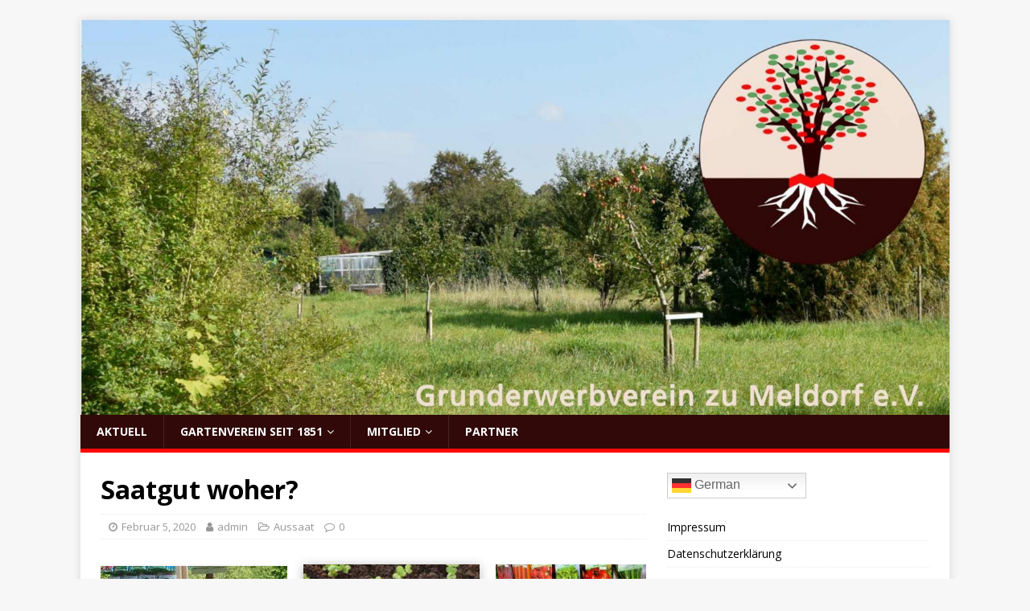

--- FILE ---
content_type: text/html; charset=UTF-8
request_url: https://gartenmeldorf.de/saatgut-woher/
body_size: 9588
content:
<!DOCTYPE html>
<html class="no-js" lang="de">
<head>
<meta charset="UTF-8">
<meta name="viewport" content="width=device-width, initial-scale=1.0">
<link rel="profile" href="http://gmpg.org/xfn/11" />
<link rel="pingback" href="https://gartenmeldorf.de/xmlrpc.php" />
<meta name='robots' content='index, follow, max-image-preview:large, max-snippet:-1, max-video-preview:-1' />
	<style>img:is([sizes="auto" i], [sizes^="auto," i]) { contain-intrinsic-size: 3000px 1500px }</style>
	
	<!-- This site is optimized with the Yoast SEO plugin v24.5 - https://yoast.com/wordpress/plugins/seo/ -->
	<title>Saatgut woher? - Grunderwerbverein zu Meldorf e.V.</title>
	<link rel="canonical" href="https://gartenmeldorf.de/saatgut-woher/" />
	<meta property="og:locale" content="de_DE" />
	<meta property="og:type" content="article" />
	<meta property="og:title" content="Saatgut woher? - Grunderwerbverein zu Meldorf e.V." />
	<meta property="og:description" content="Die Supermärkte haben jetzt wieder die Aufsteller mit Saatgut gefüllt. Wäre ja die Frage. Wo kommt das eigentlich her? Einkauf auf Nummer Sicher Die Firma [...]" />
	<meta property="og:url" content="https://gartenmeldorf.de/saatgut-woher/" />
	<meta property="og:site_name" content="Grunderwerbverein zu Meldorf e.V." />
	<meta property="article:published_time" content="2020-02-05T11:48:47+00:00" />
	<meta property="article:modified_time" content="2020-11-05T11:54:08+00:00" />
	<meta property="og:image" content="https://gartenmeldorf.de/wp-content/uploads/2020/11/Firefox_Screenshot_2020-02-05T10-34-38.690Z1.png" />
	<meta property="og:image:width" content="798" />
	<meta property="og:image:height" content="134" />
	<meta property="og:image:type" content="image/png" />
	<meta name="author" content="admin" />
	<meta name="twitter:card" content="summary_large_image" />
	<meta name="twitter:label1" content="Verfasst von" />
	<meta name="twitter:data1" content="admin" />
	<meta name="twitter:label2" content="Geschätzte Lesezeit" />
	<meta name="twitter:data2" content="2 Minuten" />
	<script type="application/ld+json" class="yoast-schema-graph">{"@context":"https://schema.org","@graph":[{"@type":"WebPage","@id":"https://gartenmeldorf.de/saatgut-woher/","url":"https://gartenmeldorf.de/saatgut-woher/","name":"Saatgut woher? - Grunderwerbverein zu Meldorf e.V.","isPartOf":{"@id":"https://gartenmeldorf.de/#website"},"primaryImageOfPage":{"@id":"https://gartenmeldorf.de/saatgut-woher/#primaryimage"},"image":{"@id":"https://gartenmeldorf.de/saatgut-woher/#primaryimage"},"thumbnailUrl":"https://gartenmeldorf.de/wp-content/uploads/2020/11/Firefox_Screenshot_2020-02-05T10-34-38.690Z1.png","datePublished":"2020-02-05T11:48:47+00:00","dateModified":"2020-11-05T11:54:08+00:00","author":{"@id":"https://gartenmeldorf.de/#/schema/person/fb420bef5cf6f8b7c2f1889a51c7b686"},"breadcrumb":{"@id":"https://gartenmeldorf.de/saatgut-woher/#breadcrumb"},"inLanguage":"de","potentialAction":[{"@type":"ReadAction","target":["https://gartenmeldorf.de/saatgut-woher/"]}]},{"@type":"ImageObject","inLanguage":"de","@id":"https://gartenmeldorf.de/saatgut-woher/#primaryimage","url":"https://gartenmeldorf.de/wp-content/uploads/2020/11/Firefox_Screenshot_2020-02-05T10-34-38.690Z1.png","contentUrl":"https://gartenmeldorf.de/wp-content/uploads/2020/11/Firefox_Screenshot_2020-02-05T10-34-38.690Z1.png","width":798,"height":134,"caption":"Welche Saatgut soll ich kaufen?"},{"@type":"BreadcrumbList","@id":"https://gartenmeldorf.de/saatgut-woher/#breadcrumb","itemListElement":[{"@type":"ListItem","position":1,"name":"Startseite","item":"https://gartenmeldorf.de/"},{"@type":"ListItem","position":2,"name":"Saatgut woher?"}]},{"@type":"WebSite","@id":"https://gartenmeldorf.de/#website","url":"https://gartenmeldorf.de/","name":"Grunderwerbverein zu Meldorf e.V.","description":"Gartenverein seit 1851","potentialAction":[{"@type":"SearchAction","target":{"@type":"EntryPoint","urlTemplate":"https://gartenmeldorf.de/?s={search_term_string}"},"query-input":{"@type":"PropertyValueSpecification","valueRequired":true,"valueName":"search_term_string"}}],"inLanguage":"de"},{"@type":"Person","@id":"https://gartenmeldorf.de/#/schema/person/fb420bef5cf6f8b7c2f1889a51c7b686","name":"admin","image":{"@type":"ImageObject","inLanguage":"de","@id":"https://gartenmeldorf.de/#/schema/person/image/","url":"https://secure.gravatar.com/avatar/a9c0062e055a22823c83e4d1dae62f78e8901abbf4e2b552e0b818a64e4f08ef?s=96&d=mm&r=g","contentUrl":"https://secure.gravatar.com/avatar/a9c0062e055a22823c83e4d1dae62f78e8901abbf4e2b552e0b818a64e4f08ef?s=96&d=mm&r=g","caption":"admin"},"sameAs":["https://garten-meldorf.freistern.de"],"url":"https://gartenmeldorf.de/author/redaktion-krischan/"}]}</script>
	<!-- / Yoast SEO plugin. -->


<link rel='dns-prefetch' href='//fonts.googleapis.com' />
<link rel="alternate" type="application/rss+xml" title="Grunderwerbverein zu Meldorf e.V. &raquo; Feed" href="https://gartenmeldorf.de/feed/" />
<link rel="alternate" type="application/rss+xml" title="Grunderwerbverein zu Meldorf e.V. &raquo; Kommentar-Feed" href="https://gartenmeldorf.de/comments/feed/" />
<link rel="alternate" type="application/rss+xml" title="Grunderwerbverein zu Meldorf e.V. &raquo; Saatgut woher? Kommentar-Feed" href="https://gartenmeldorf.de/saatgut-woher/feed/" />
<script type="text/javascript">
/* <![CDATA[ */
window._wpemojiSettings = {"baseUrl":"https:\/\/s.w.org\/images\/core\/emoji\/16.0.1\/72x72\/","ext":".png","svgUrl":"https:\/\/s.w.org\/images\/core\/emoji\/16.0.1\/svg\/","svgExt":".svg","source":{"concatemoji":"https:\/\/gartenmeldorf.de\/wp-includes\/js\/wp-emoji-release.min.js?ver=6.8.3"}};
/*! This file is auto-generated */
!function(s,n){var o,i,e;function c(e){try{var t={supportTests:e,timestamp:(new Date).valueOf()};sessionStorage.setItem(o,JSON.stringify(t))}catch(e){}}function p(e,t,n){e.clearRect(0,0,e.canvas.width,e.canvas.height),e.fillText(t,0,0);var t=new Uint32Array(e.getImageData(0,0,e.canvas.width,e.canvas.height).data),a=(e.clearRect(0,0,e.canvas.width,e.canvas.height),e.fillText(n,0,0),new Uint32Array(e.getImageData(0,0,e.canvas.width,e.canvas.height).data));return t.every(function(e,t){return e===a[t]})}function u(e,t){e.clearRect(0,0,e.canvas.width,e.canvas.height),e.fillText(t,0,0);for(var n=e.getImageData(16,16,1,1),a=0;a<n.data.length;a++)if(0!==n.data[a])return!1;return!0}function f(e,t,n,a){switch(t){case"flag":return n(e,"\ud83c\udff3\ufe0f\u200d\u26a7\ufe0f","\ud83c\udff3\ufe0f\u200b\u26a7\ufe0f")?!1:!n(e,"\ud83c\udde8\ud83c\uddf6","\ud83c\udde8\u200b\ud83c\uddf6")&&!n(e,"\ud83c\udff4\udb40\udc67\udb40\udc62\udb40\udc65\udb40\udc6e\udb40\udc67\udb40\udc7f","\ud83c\udff4\u200b\udb40\udc67\u200b\udb40\udc62\u200b\udb40\udc65\u200b\udb40\udc6e\u200b\udb40\udc67\u200b\udb40\udc7f");case"emoji":return!a(e,"\ud83e\udedf")}return!1}function g(e,t,n,a){var r="undefined"!=typeof WorkerGlobalScope&&self instanceof WorkerGlobalScope?new OffscreenCanvas(300,150):s.createElement("canvas"),o=r.getContext("2d",{willReadFrequently:!0}),i=(o.textBaseline="top",o.font="600 32px Arial",{});return e.forEach(function(e){i[e]=t(o,e,n,a)}),i}function t(e){var t=s.createElement("script");t.src=e,t.defer=!0,s.head.appendChild(t)}"undefined"!=typeof Promise&&(o="wpEmojiSettingsSupports",i=["flag","emoji"],n.supports={everything:!0,everythingExceptFlag:!0},e=new Promise(function(e){s.addEventListener("DOMContentLoaded",e,{once:!0})}),new Promise(function(t){var n=function(){try{var e=JSON.parse(sessionStorage.getItem(o));if("object"==typeof e&&"number"==typeof e.timestamp&&(new Date).valueOf()<e.timestamp+604800&&"object"==typeof e.supportTests)return e.supportTests}catch(e){}return null}();if(!n){if("undefined"!=typeof Worker&&"undefined"!=typeof OffscreenCanvas&&"undefined"!=typeof URL&&URL.createObjectURL&&"undefined"!=typeof Blob)try{var e="postMessage("+g.toString()+"("+[JSON.stringify(i),f.toString(),p.toString(),u.toString()].join(",")+"));",a=new Blob([e],{type:"text/javascript"}),r=new Worker(URL.createObjectURL(a),{name:"wpTestEmojiSupports"});return void(r.onmessage=function(e){c(n=e.data),r.terminate(),t(n)})}catch(e){}c(n=g(i,f,p,u))}t(n)}).then(function(e){for(var t in e)n.supports[t]=e[t],n.supports.everything=n.supports.everything&&n.supports[t],"flag"!==t&&(n.supports.everythingExceptFlag=n.supports.everythingExceptFlag&&n.supports[t]);n.supports.everythingExceptFlag=n.supports.everythingExceptFlag&&!n.supports.flag,n.DOMReady=!1,n.readyCallback=function(){n.DOMReady=!0}}).then(function(){return e}).then(function(){var e;n.supports.everything||(n.readyCallback(),(e=n.source||{}).concatemoji?t(e.concatemoji):e.wpemoji&&e.twemoji&&(t(e.twemoji),t(e.wpemoji)))}))}((window,document),window._wpemojiSettings);
/* ]]> */
</script>
<style id='wp-emoji-styles-inline-css' type='text/css'>

	img.wp-smiley, img.emoji {
		display: inline !important;
		border: none !important;
		box-shadow: none !important;
		height: 1em !important;
		width: 1em !important;
		margin: 0 0.07em !important;
		vertical-align: -0.1em !important;
		background: none !important;
		padding: 0 !important;
	}
</style>
<link rel='stylesheet' id='wp-block-library-css' href='https://gartenmeldorf.de/wp-includes/css/dist/block-library/style.min.css?ver=6.8.3' type='text/css' media='all' />
<style id='classic-theme-styles-inline-css' type='text/css'>
/*! This file is auto-generated */
.wp-block-button__link{color:#fff;background-color:#32373c;border-radius:9999px;box-shadow:none;text-decoration:none;padding:calc(.667em + 2px) calc(1.333em + 2px);font-size:1.125em}.wp-block-file__button{background:#32373c;color:#fff;text-decoration:none}
</style>
<style id='global-styles-inline-css' type='text/css'>
:root{--wp--preset--aspect-ratio--square: 1;--wp--preset--aspect-ratio--4-3: 4/3;--wp--preset--aspect-ratio--3-4: 3/4;--wp--preset--aspect-ratio--3-2: 3/2;--wp--preset--aspect-ratio--2-3: 2/3;--wp--preset--aspect-ratio--16-9: 16/9;--wp--preset--aspect-ratio--9-16: 9/16;--wp--preset--color--black: #000000;--wp--preset--color--cyan-bluish-gray: #abb8c3;--wp--preset--color--white: #ffffff;--wp--preset--color--pale-pink: #f78da7;--wp--preset--color--vivid-red: #cf2e2e;--wp--preset--color--luminous-vivid-orange: #ff6900;--wp--preset--color--luminous-vivid-amber: #fcb900;--wp--preset--color--light-green-cyan: #7bdcb5;--wp--preset--color--vivid-green-cyan: #00d084;--wp--preset--color--pale-cyan-blue: #8ed1fc;--wp--preset--color--vivid-cyan-blue: #0693e3;--wp--preset--color--vivid-purple: #9b51e0;--wp--preset--gradient--vivid-cyan-blue-to-vivid-purple: linear-gradient(135deg,rgba(6,147,227,1) 0%,rgb(155,81,224) 100%);--wp--preset--gradient--light-green-cyan-to-vivid-green-cyan: linear-gradient(135deg,rgb(122,220,180) 0%,rgb(0,208,130) 100%);--wp--preset--gradient--luminous-vivid-amber-to-luminous-vivid-orange: linear-gradient(135deg,rgba(252,185,0,1) 0%,rgba(255,105,0,1) 100%);--wp--preset--gradient--luminous-vivid-orange-to-vivid-red: linear-gradient(135deg,rgba(255,105,0,1) 0%,rgb(207,46,46) 100%);--wp--preset--gradient--very-light-gray-to-cyan-bluish-gray: linear-gradient(135deg,rgb(238,238,238) 0%,rgb(169,184,195) 100%);--wp--preset--gradient--cool-to-warm-spectrum: linear-gradient(135deg,rgb(74,234,220) 0%,rgb(151,120,209) 20%,rgb(207,42,186) 40%,rgb(238,44,130) 60%,rgb(251,105,98) 80%,rgb(254,248,76) 100%);--wp--preset--gradient--blush-light-purple: linear-gradient(135deg,rgb(255,206,236) 0%,rgb(152,150,240) 100%);--wp--preset--gradient--blush-bordeaux: linear-gradient(135deg,rgb(254,205,165) 0%,rgb(254,45,45) 50%,rgb(107,0,62) 100%);--wp--preset--gradient--luminous-dusk: linear-gradient(135deg,rgb(255,203,112) 0%,rgb(199,81,192) 50%,rgb(65,88,208) 100%);--wp--preset--gradient--pale-ocean: linear-gradient(135deg,rgb(255,245,203) 0%,rgb(182,227,212) 50%,rgb(51,167,181) 100%);--wp--preset--gradient--electric-grass: linear-gradient(135deg,rgb(202,248,128) 0%,rgb(113,206,126) 100%);--wp--preset--gradient--midnight: linear-gradient(135deg,rgb(2,3,129) 0%,rgb(40,116,252) 100%);--wp--preset--font-size--small: 13px;--wp--preset--font-size--medium: 20px;--wp--preset--font-size--large: 36px;--wp--preset--font-size--x-large: 42px;--wp--preset--spacing--20: 0.44rem;--wp--preset--spacing--30: 0.67rem;--wp--preset--spacing--40: 1rem;--wp--preset--spacing--50: 1.5rem;--wp--preset--spacing--60: 2.25rem;--wp--preset--spacing--70: 3.38rem;--wp--preset--spacing--80: 5.06rem;--wp--preset--shadow--natural: 6px 6px 9px rgba(0, 0, 0, 0.2);--wp--preset--shadow--deep: 12px 12px 50px rgba(0, 0, 0, 0.4);--wp--preset--shadow--sharp: 6px 6px 0px rgba(0, 0, 0, 0.2);--wp--preset--shadow--outlined: 6px 6px 0px -3px rgba(255, 255, 255, 1), 6px 6px rgba(0, 0, 0, 1);--wp--preset--shadow--crisp: 6px 6px 0px rgba(0, 0, 0, 1);}:where(.is-layout-flex){gap: 0.5em;}:where(.is-layout-grid){gap: 0.5em;}body .is-layout-flex{display: flex;}.is-layout-flex{flex-wrap: wrap;align-items: center;}.is-layout-flex > :is(*, div){margin: 0;}body .is-layout-grid{display: grid;}.is-layout-grid > :is(*, div){margin: 0;}:where(.wp-block-columns.is-layout-flex){gap: 2em;}:where(.wp-block-columns.is-layout-grid){gap: 2em;}:where(.wp-block-post-template.is-layout-flex){gap: 1.25em;}:where(.wp-block-post-template.is-layout-grid){gap: 1.25em;}.has-black-color{color: var(--wp--preset--color--black) !important;}.has-cyan-bluish-gray-color{color: var(--wp--preset--color--cyan-bluish-gray) !important;}.has-white-color{color: var(--wp--preset--color--white) !important;}.has-pale-pink-color{color: var(--wp--preset--color--pale-pink) !important;}.has-vivid-red-color{color: var(--wp--preset--color--vivid-red) !important;}.has-luminous-vivid-orange-color{color: var(--wp--preset--color--luminous-vivid-orange) !important;}.has-luminous-vivid-amber-color{color: var(--wp--preset--color--luminous-vivid-amber) !important;}.has-light-green-cyan-color{color: var(--wp--preset--color--light-green-cyan) !important;}.has-vivid-green-cyan-color{color: var(--wp--preset--color--vivid-green-cyan) !important;}.has-pale-cyan-blue-color{color: var(--wp--preset--color--pale-cyan-blue) !important;}.has-vivid-cyan-blue-color{color: var(--wp--preset--color--vivid-cyan-blue) !important;}.has-vivid-purple-color{color: var(--wp--preset--color--vivid-purple) !important;}.has-black-background-color{background-color: var(--wp--preset--color--black) !important;}.has-cyan-bluish-gray-background-color{background-color: var(--wp--preset--color--cyan-bluish-gray) !important;}.has-white-background-color{background-color: var(--wp--preset--color--white) !important;}.has-pale-pink-background-color{background-color: var(--wp--preset--color--pale-pink) !important;}.has-vivid-red-background-color{background-color: var(--wp--preset--color--vivid-red) !important;}.has-luminous-vivid-orange-background-color{background-color: var(--wp--preset--color--luminous-vivid-orange) !important;}.has-luminous-vivid-amber-background-color{background-color: var(--wp--preset--color--luminous-vivid-amber) !important;}.has-light-green-cyan-background-color{background-color: var(--wp--preset--color--light-green-cyan) !important;}.has-vivid-green-cyan-background-color{background-color: var(--wp--preset--color--vivid-green-cyan) !important;}.has-pale-cyan-blue-background-color{background-color: var(--wp--preset--color--pale-cyan-blue) !important;}.has-vivid-cyan-blue-background-color{background-color: var(--wp--preset--color--vivid-cyan-blue) !important;}.has-vivid-purple-background-color{background-color: var(--wp--preset--color--vivid-purple) !important;}.has-black-border-color{border-color: var(--wp--preset--color--black) !important;}.has-cyan-bluish-gray-border-color{border-color: var(--wp--preset--color--cyan-bluish-gray) !important;}.has-white-border-color{border-color: var(--wp--preset--color--white) !important;}.has-pale-pink-border-color{border-color: var(--wp--preset--color--pale-pink) !important;}.has-vivid-red-border-color{border-color: var(--wp--preset--color--vivid-red) !important;}.has-luminous-vivid-orange-border-color{border-color: var(--wp--preset--color--luminous-vivid-orange) !important;}.has-luminous-vivid-amber-border-color{border-color: var(--wp--preset--color--luminous-vivid-amber) !important;}.has-light-green-cyan-border-color{border-color: var(--wp--preset--color--light-green-cyan) !important;}.has-vivid-green-cyan-border-color{border-color: var(--wp--preset--color--vivid-green-cyan) !important;}.has-pale-cyan-blue-border-color{border-color: var(--wp--preset--color--pale-cyan-blue) !important;}.has-vivid-cyan-blue-border-color{border-color: var(--wp--preset--color--vivid-cyan-blue) !important;}.has-vivid-purple-border-color{border-color: var(--wp--preset--color--vivid-purple) !important;}.has-vivid-cyan-blue-to-vivid-purple-gradient-background{background: var(--wp--preset--gradient--vivid-cyan-blue-to-vivid-purple) !important;}.has-light-green-cyan-to-vivid-green-cyan-gradient-background{background: var(--wp--preset--gradient--light-green-cyan-to-vivid-green-cyan) !important;}.has-luminous-vivid-amber-to-luminous-vivid-orange-gradient-background{background: var(--wp--preset--gradient--luminous-vivid-amber-to-luminous-vivid-orange) !important;}.has-luminous-vivid-orange-to-vivid-red-gradient-background{background: var(--wp--preset--gradient--luminous-vivid-orange-to-vivid-red) !important;}.has-very-light-gray-to-cyan-bluish-gray-gradient-background{background: var(--wp--preset--gradient--very-light-gray-to-cyan-bluish-gray) !important;}.has-cool-to-warm-spectrum-gradient-background{background: var(--wp--preset--gradient--cool-to-warm-spectrum) !important;}.has-blush-light-purple-gradient-background{background: var(--wp--preset--gradient--blush-light-purple) !important;}.has-blush-bordeaux-gradient-background{background: var(--wp--preset--gradient--blush-bordeaux) !important;}.has-luminous-dusk-gradient-background{background: var(--wp--preset--gradient--luminous-dusk) !important;}.has-pale-ocean-gradient-background{background: var(--wp--preset--gradient--pale-ocean) !important;}.has-electric-grass-gradient-background{background: var(--wp--preset--gradient--electric-grass) !important;}.has-midnight-gradient-background{background: var(--wp--preset--gradient--midnight) !important;}.has-small-font-size{font-size: var(--wp--preset--font-size--small) !important;}.has-medium-font-size{font-size: var(--wp--preset--font-size--medium) !important;}.has-large-font-size{font-size: var(--wp--preset--font-size--large) !important;}.has-x-large-font-size{font-size: var(--wp--preset--font-size--x-large) !important;}
:where(.wp-block-post-template.is-layout-flex){gap: 1.25em;}:where(.wp-block-post-template.is-layout-grid){gap: 1.25em;}
:where(.wp-block-columns.is-layout-flex){gap: 2em;}:where(.wp-block-columns.is-layout-grid){gap: 2em;}
:root :where(.wp-block-pullquote){font-size: 1.5em;line-height: 1.6;}
</style>
<link rel='stylesheet' id='contact-form-7-css' href='https://gartenmeldorf.de/wp-content/plugins/contact-form-7/includes/css/styles.css?ver=5.7.7' type='text/css' media='all' />
<link rel='stylesheet' id='eeb-css-frontend-css' href='https://gartenmeldorf.de/wp-content/plugins/email-encoder-bundle/core/includes/assets/css/style.css?ver=241206-133129' type='text/css' media='all' />
<link rel='stylesheet' id='mh-google-fonts-css' href='https://fonts.googleapis.com/css?family=Open+Sans:400,400italic,700,600' type='text/css' media='all' />
<link rel='stylesheet' id='mh-magazine-lite-css' href='https://gartenmeldorf.de/wp-content/themes/themes/mh-magazine-lite/style.css?ver=6.8.3' type='text/css' media='all' />
<link rel='stylesheet' id='mh-font-awesome-css' href='https://gartenmeldorf.de/wp-content/themes/themes/mh-magazine-lite/includes/font-awesome.min.css' type='text/css' media='all' />
<script type="text/javascript" src="https://gartenmeldorf.de/wp-includes/js/jquery/jquery.min.js?ver=3.7.1" id="jquery-core-js"></script>
<script type="text/javascript" src="https://gartenmeldorf.de/wp-includes/js/jquery/jquery-migrate.min.js?ver=3.4.1" id="jquery-migrate-js"></script>
<script type="text/javascript" src="https://gartenmeldorf.de/wp-content/plugins/email-encoder-bundle/core/includes/assets/js/custom.js?ver=241206-133129" id="eeb-js-frontend-js"></script>
<script type="text/javascript" src="https://gartenmeldorf.de/wp-content/themes/themes/mh-magazine-lite/js/scripts.js?ver=6.8.3" id="mh-scripts-js"></script>
<link rel="https://api.w.org/" href="https://gartenmeldorf.de/wp-json/" /><link rel="alternate" title="JSON" type="application/json" href="https://gartenmeldorf.de/wp-json/wp/v2/posts/365" /><link rel="EditURI" type="application/rsd+xml" title="RSD" href="https://gartenmeldorf.de/xmlrpc.php?rsd" />
<meta name="generator" content="WordPress 6.8.3" />
<link rel='shortlink' href='https://gartenmeldorf.de/?p=365' />
<link rel="alternate" title="oEmbed (JSON)" type="application/json+oembed" href="https://gartenmeldorf.de/wp-json/oembed/1.0/embed?url=https%3A%2F%2Fgartenmeldorf.de%2Fsaatgut-woher%2F" />
<link rel="alternate" title="oEmbed (XML)" type="text/xml+oembed" href="https://gartenmeldorf.de/wp-json/oembed/1.0/embed?url=https%3A%2F%2Fgartenmeldorf.de%2Fsaatgut-woher%2F&#038;format=xml" />
<!--[if lt IE 9]>
<script src="https://gartenmeldorf.de/wp-content/themes/themes/mh-magazine-lite/js/css3-mediaqueries.js"></script>
<![endif]-->
<link rel="icon" href="https://gartenmeldorf.de/wp-content/uploads/2021/02/cropped-signet2-800-32x32.png" sizes="32x32" />
<link rel="icon" href="https://gartenmeldorf.de/wp-content/uploads/2021/02/cropped-signet2-800-192x192.png" sizes="192x192" />
<link rel="apple-touch-icon" href="https://gartenmeldorf.de/wp-content/uploads/2021/02/cropped-signet2-800-180x180.png" />
<meta name="msapplication-TileImage" content="https://gartenmeldorf.de/wp-content/uploads/2021/02/cropped-signet2-800-270x270.png" />
</head>
<body id="mh-mobile" class="wp-singular post-template-default single single-post postid-365 single-format-standard wp-theme-themesmh-magazine-lite mh-right-sb" itemscope="itemscope" itemtype="http://schema.org/WebPage">
<div class="mh-container mh-container-outer">
<div class="mh-header-mobile-nav mh-clearfix"></div>
<header class="mh-header" itemscope="itemscope" itemtype="http://schema.org/WPHeader">
	<div class="mh-container mh-container-inner mh-row mh-clearfix">
		<div class="mh-custom-header mh-clearfix">
<a class="mh-header-image-link" href="https://gartenmeldorf.de/" title="Grunderwerbverein zu Meldorf e.V." rel="home">
<img class="mh-header-image" src="https://gartenmeldorf.de/wp-content/uploads/2020/10/cropped-cropped-Header.jpg" height="682" width="1500" alt="Grunderwerbverein zu Meldorf e.V." />
</a>
</div>
	</div>
	<div class="mh-main-nav-wrap">
		<nav class="mh-navigation mh-main-nav mh-container mh-container-inner mh-clearfix" itemscope="itemscope" itemtype="http://schema.org/SiteNavigationElement">
			<div class="menu-hauptmenue-container"><ul id="menu-hauptmenue" class="menu"><li id="menu-item-422" class="menu-item menu-item-type-custom menu-item-object-custom menu-item-home menu-item-422"><a href="https://gartenmeldorf.de">Aktuell</a></li>
<li id="menu-item-414" class="menu-item menu-item-type-post_type menu-item-object-page menu-item-has-children menu-item-414"><a href="https://gartenmeldorf.de/gartenverein-seit-1851/">Gartenverein seit 1851</a>
<ul class="sub-menu">
	<li id="menu-item-415" class="menu-item menu-item-type-post_type menu-item-object-page menu-item-415"><a href="https://gartenmeldorf.de/zahlen-und-fakten/">Zahlen und Fakten</a></li>
	<li id="menu-item-416" class="menu-item menu-item-type-post_type menu-item-object-page menu-item-416"><a href="https://gartenmeldorf.de/wir-bitten-um-hilfe/">Wir bitten um Hilfe</a></li>
	<li id="menu-item-417" class="menu-item menu-item-type-post_type menu-item-object-page menu-item-417"><a href="https://gartenmeldorf.de/geschichte-des-vereins/">Geschichte des Vereins</a></li>
</ul>
</li>
<li id="menu-item-418" class="menu-item menu-item-type-post_type menu-item-object-page menu-item-has-children menu-item-418"><a href="https://gartenmeldorf.de/mitglied/">Mitglied</a>
<ul class="sub-menu">
	<li id="menu-item-419" class="menu-item menu-item-type-post_type menu-item-object-page menu-item-419"><a href="https://gartenmeldorf.de/rechte-und-pflichten/">Rechte und Pflichten</a></li>
</ul>
</li>
<li id="menu-item-420" class="menu-item menu-item-type-post_type menu-item-object-page menu-item-420"><a href="https://gartenmeldorf.de/partner/">Partner</a></li>
</ul></div>		</nav>
	</div>
</header><div class="mh-wrapper mh-clearfix">
	<div id="main-content" class="mh-content" role="main" itemprop="mainContentOfPage"><article id="post-365" class="post-365 post type-post status-publish format-standard has-post-thumbnail hentry category-aussaat">
	<header class="entry-header mh-clearfix"><h1 class="entry-title">Saatgut woher?</h1><p class="mh-meta entry-meta">
<span class="entry-meta-date updated"><i class="fa fa-clock-o"></i><a href="https://gartenmeldorf.de/2020/02/">Februar 5, 2020</a></span>
<span class="entry-meta-author author vcard"><i class="fa fa-user"></i><a class="fn" href="https://gartenmeldorf.de/author/redaktion-krischan/">admin</a></span>
<span class="entry-meta-categories"><i class="fa fa-folder-open-o"></i><a href="https://gartenmeldorf.de/category/gartenpraxis/aussaat/" rel="category tag">Aussaat</a></span>
<span class="entry-meta-comments"><i class="fa fa-comment-o"></i><a class="mh-comment-scroll" href="https://gartenmeldorf.de/saatgut-woher/#mh-comments">0</a></span>
</p>
	</header>
		<div class="entry-content mh-clearfix">
<figure class="entry-thumbnail">
<img src="https://gartenmeldorf.de/wp-content/uploads/2020/11/Firefox_Screenshot_2020-02-05T10-34-38.690Z1-678x134.png" alt="Welche Saatgut soll ich kaufen?" title="Welche Saatgut soll ich kaufen?" />
<figcaption class="wp-caption-text">Welche Saatgut soll ich kaufen?</figcaption>
</figure>

<p>Die Supermärkte haben jetzt wieder die Aufsteller mit Saatgut gefüllt. Wäre ja die Frage. Wo kommt das eigentlich her?</p>



<h4 class="wp-block-heading">Einkauf auf Nummer Sicher</h4>



<p>Die Firma <a href="https://www.bingenheimersaatgut.de/de">Bingenheimer Saatgut</a> verkauft entweder direkt oder ausschließlich über den Bio-Handel. Der Aufsteller steht also bei <a href="http://www.viva-naturwaren.de/">Viva</a>. Bingenheimer ist entstanden, um sowohl Biobauern wie auch Hobbygärtner*nnen mit Saaten zu versorgen, die garantiert nachgebaut werden können. Wir können also das Saatgut der kommenden Generationen selbst gewinnen &#8211; wenn wir&#8217;s dann können. </p>



<p>Bei Einzelhändlern, die nicht großen Ketten angehören, gibt es zumeist Saatgut von <a href="https://www.quedlinburger-saatgut.de/">Quedlinburger</a>. In Meldorf steht&#8217;s zum Beispiel bei <a href="https://www.warns-meldorf.de/">Warns </a>oder <a href="https://www.nilsson-baustoffe.de/">Nilsson</a><a href="http://Nielsson"> </a>zum Verkauf. Hier ist uns aufgefallen, dass recht viele Hybridsorten angeboten werden. Auf den Packungen steht dann &#8222;F1&#8220;, das sind speziell hergestellte Hochertragssaaten. Wer selbst weiter vermehren möchte, kann dieses Saatgut nicht gebrauchen. Wer auf hohen Ertrag aus ist, greift zu. </p>



<p>Bei Rewe, Penny, toom, Edeka haben wir das Saatgut von der <a href="http://www.carlpabst.de">Pabst GmbH</a>. Die Firma geht zurück auf Carl Pabst Erfurt, hat heute ihren Sitz in Großbeeren bei Berlin. Für toom haben sie eine Reihe mit Erhaltungssorten, die nur für Hobby-Gärten verwendet werden dürfen, die &#8218;Historischen Sorten&#8216; &#8211; es lohnt sich. Sie vertreiben ihr Saatgut auch unter anderen Handelsmarken, also auch für die Lebensmitteldiscounter. Die Firma hatte schon recht früh ein Nachhaltigkeitskonzept entwickelt und ist auf den Einzelhandel für Hobbygärtner spezialisiert. </p>



<h4 class="wp-block-heading">Wer das Besondere liebt</h4>



<p>Die ganz großen Spezialisten, die heute schon säen wollen, was der Handel erst wieder in ein paar Jahren anbieten wird, der stöbert im <a href="https://www.dreschflegel-shop.de/">Dreschflegel Katalog</a>. Hier sind Menschen am Werk, die ganz gezielt traditionelle Sorten züchten, die aus dem Saatguthandel verschwunden sind. Es sind aber Profis, die nur das verkaufen, was auch wirklich zuverlässig funktioniert. Der Vorteil für uns im Norden: Es gibt einige, die in Friesland oder MeckPomm züchten. Deren Saaten sind unser Klima gewöhnt. </p>



<p>Bleibt noch die Frage: wie kommen die Dreschflegels auf ihre Ideen? Da sind zum einen die Samenbanken und die Hobbyzüchter*nnen. Den Shop der deutschen Hobbyzüchter*nnen findet ihr hier: <a href="https://nutzpflanzenvielfalt.de/shop_bestellungen">Nutzpflanzenvielfalt</a>. </p>



<p>Und wer sich schon immer gefragt hat: &#8222;Wie funktioniert Hybridsaatgut?&#8220; ein Video: </p>



<figure class="wp-block-embed-youtube wp-block-embed is-type-rich is-provider-handler-einbetten wp-embed-aspect-16-9 wp-has-aspect-ratio"><div class="wp-block-embed__wrapper">
<iframe title="So funktioniert Hybridzüchtung! F1 Hybriden vs. Samenfeste Sorten? +Was bedeutet CMS und samenfest?" width="678" height="381" src="https://www.youtube.com/embed/U1MK2sWU3dg?feature=oembed" frameborder="0" allow="accelerometer; autoplay; clipboard-write; encrypted-media; gyroscope; picture-in-picture" allowfullscreen></iframe>
</div></figure>



<p> </p>
	</div></article><nav class="mh-post-nav mh-row mh-clearfix" itemscope="itemscope" itemtype="http://schema.org/SiteNavigationElement">
<div class="mh-col-1-2 mh-post-nav-item mh-post-nav-prev">
<a href="https://gartenmeldorf.de/zeit-fuer-die-voranzucht/" rel="prev"><img width="80" height="60" src="https://gartenmeldorf.de/wp-content/uploads/2020/10/anzuchtkaesten-80x60.jpg" class="attachment-mh-magazine-lite-small size-mh-magazine-lite-small wp-post-image" alt="Voranzucht auf der fensterbank" decoding="async" srcset="https://gartenmeldorf.de/wp-content/uploads/2020/10/anzuchtkaesten-80x60.jpg 80w, https://gartenmeldorf.de/wp-content/uploads/2020/10/anzuchtkaesten-326x245.jpg 326w" sizes="(max-width: 80px) 100vw, 80px" /><span>Vorheriger</span><p>Zeit für die Voranzucht</p></a></div>
<div class="mh-col-1-2 mh-post-nav-item mh-post-nav-next">
<a href="https://gartenmeldorf.de/absagen-wegen-covid-19/" rel="next"><span>Nächster</span><p>Absagen wegen Covid 19</p></a></div>
</nav>
		<h4 id="mh-comments" class="mh-widget-title mh-comment-form-title">
			<span class="mh-widget-title-inner">
				Hinterlasse jetzt einen Kommentar			</span>
		</h4>	<div id="respond" class="comment-respond">
		<h3 id="reply-title" class="comment-reply-title">Kommentar hinterlassen <small><a rel="nofollow" id="cancel-comment-reply-link" href="/saatgut-woher/#respond" style="display:none;">Antworten abbrechen</a></small></h3><form action="https://gartenmeldorf.de/wp-comments-post.php" method="post" id="commentform" class="comment-form"><p class="comment-notes">E-Mail Adresse wird nicht ver&ouml;ffentlicht.</p><p class="comment-form-comment"><label for="comment">Kommentar</label><br/><textarea autocomplete="new-password"  id="d1c7ef126f"  name="d1c7ef126f"   cols="45" rows="5" aria-required="true"></textarea><textarea id="comment" aria-label="hp-comment" aria-hidden="true" name="comment" autocomplete="new-password" style="padding:0 !important;clip:rect(1px, 1px, 1px, 1px) !important;position:absolute !important;white-space:nowrap !important;height:1px !important;width:1px !important;overflow:hidden !important;" tabindex="-1"></textarea><script data-noptimize>document.getElementById("comment").setAttribute( "id", "a6986ba4a9dac6ac7d934fc7322c6704" );document.getElementById("d1c7ef126f").setAttribute( "id", "comment" );</script></p><p class="comment-form-author"><label for="author">Name</label><span class="required">*</span><br/><input id="author" name="author" type="text" value="" size="30" aria-required='true' /></p>
<p class="comment-form-email"><label for="email">E-Mail</label><span class="required">*</span><br/><input id="email" name="email" type="text" value="" size="30" aria-required='true' /></p>
<p class="comment-form-url"><label for="url">Webseite</label><br/><input id="url" name="url" type="text" value="" size="30" /></p>
<p class="comment-form-cookies-consent"><input id="wp-comment-cookies-consent" name="wp-comment-cookies-consent" type="checkbox" value="yes" /><label for="wp-comment-cookies-consent">Meinen Namen, E-Mail und Website in diesem Browser speichern, bis ich wieder kommentiere.</label></p>
<p class="form-submit"><input name="submit" type="submit" id="submit" class="submit" value="Kommentar abschicken" /> <input type='hidden' name='comment_post_ID' value='365' id='comment_post_ID' />
<input type='hidden' name='comment_parent' id='comment_parent' value='0' />
</p></form>	</div><!-- #respond -->
		</div>
	<aside class="mh-widget-col-1 mh-sidebar" itemscope="itemscope" itemtype="http://schema.org/WPSideBar"><div id="gtranslate-2" class="mh-widget widget_gtranslate"><div class="gtranslate_wrapper" id="gt-wrapper-18930792"></div></div><div id="nav_menu-3" class="mh-widget widget_nav_menu"><div class="menu-seitenmenue-container"><ul id="menu-seitenmenue" class="menu"><li id="menu-item-289" class="menu-item menu-item-type-post_type menu-item-object-page menu-item-289"><a href="https://gartenmeldorf.de/impressum/">Impressum</a></li>
<li id="menu-item-290" class="menu-item menu-item-type-post_type menu-item-object-page menu-item-privacy-policy menu-item-290"><a rel="privacy-policy" href="https://gartenmeldorf.de/datenschutzerklaerung/">Datenschutzerklärung</a></li>
</ul></div></div></aside></div>
<div class="mh-copyright-wrap">
	<div class="mh-container mh-container-inner mh-clearfix">
		<p class="mh-copyright">Copyright &copy; 2026 | WordPress Theme von <a href="https://www.mhthemes.com/" rel="nofollow">MH Themes</a></p>
	</div>
</div>
</div><!-- .mh-container-outer -->
<script type="speculationrules">
{"prefetch":[{"source":"document","where":{"and":[{"href_matches":"\/*"},{"not":{"href_matches":["\/wp-*.php","\/wp-admin\/*","\/wp-content\/uploads\/*","\/wp-content\/*","\/wp-content\/plugins\/*","\/wp-content\/themes\/themes\/mh-magazine-lite\/*","\/*\\?(.+)"]}},{"not":{"selector_matches":"a[rel~=\"nofollow\"]"}},{"not":{"selector_matches":".no-prefetch, .no-prefetch a"}}]},"eagerness":"conservative"}]}
</script>
<script type="text/javascript" src="https://gartenmeldorf.de/wp-content/plugins/contact-form-7/includes/swv/js/index.js?ver=5.7.7" id="swv-js"></script>
<script type="text/javascript" id="contact-form-7-js-extra">
/* <![CDATA[ */
var wpcf7 = {"api":{"root":"https:\/\/gartenmeldorf.de\/wp-json\/","namespace":"contact-form-7\/v1"}};
/* ]]> */
</script>
<script type="text/javascript" src="https://gartenmeldorf.de/wp-content/plugins/contact-form-7/includes/js/index.js?ver=5.7.7" id="contact-form-7-js"></script>
<script type="text/javascript" src="https://gartenmeldorf.de/wp-includes/js/comment-reply.min.js?ver=6.8.3" id="comment-reply-js" async="async" data-wp-strategy="async"></script>
<script type="text/javascript" id="gt_widget_script_18930792-js-before">
/* <![CDATA[ */
window.gtranslateSettings = /* document.write */ window.gtranslateSettings || {};window.gtranslateSettings['18930792'] = {"default_language":"de","languages":["ar","hy","be","en","fr","de","hu","ku","pl","pt","ru","es","tr","uk"],"url_structure":"none","flag_style":"2d","flag_size":24,"wrapper_selector":"#gt-wrapper-18930792","alt_flags":[],"switcher_open_direction":"top","switcher_horizontal_position":"inline","switcher_text_color":"#666","switcher_arrow_color":"#666","switcher_border_color":"#ccc","switcher_background_color":"#fff","switcher_background_shadow_color":"#efefef","switcher_background_hover_color":"#fff","dropdown_text_color":"#000","dropdown_hover_color":"#fff","dropdown_background_color":"#eee","flags_location":"\/wp-content\/plugins\/gtranslate\/flags\/"};
/* ]]> */
</script><script src="https://gartenmeldorf.de/wp-content/plugins/gtranslate/js/dwf.js?ver=6.8.3" data-no-optimize="1" data-no-minify="1" data-gt-orig-url="/saatgut-woher/" data-gt-orig-domain="gartenmeldorf.de" data-gt-widget-id="18930792" defer></script></body>
</html>